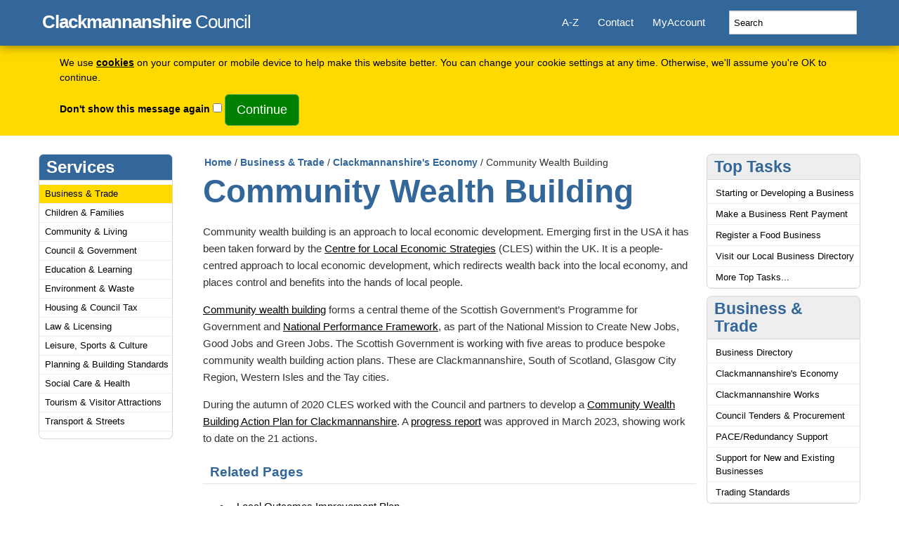

--- FILE ---
content_type: text/html; charset=UTF-8
request_url: https://www.clacks.gov.uk/business/communitywealth/
body_size: 21286
content:
<head>

<!-- Google tag (gtag.js) -->
<script async src="https://www.googletagmanager.com/gtag/js?id=G-ZZVWQ9GNYK"></script>
<script>
  window.dataLayer = window.dataLayer || [];
  function gtag(){dataLayer.push(arguments);}
  gtag('js', new Date());

  gtag('config', 'G-ZZVWQ9GNYK');
</script>

	<title>Community Wealth Building</title>


	<link rel='shortcut icon' href='/favicon.ico' type='image/x-icon'/>
	<link href="/apple-touch-icon.png" rel="apple-touch-icon" />
	<link href="/apple-touch-icon-76x76.png" rel="apple-touch-icon" sizes="76x76" />
	<link href="/apple-touch-icon-120x120.png" rel="apple-touch-icon" sizes="120x120" />
	<link href="/apple-touch-icon-152x152.png" rel="apple-touch-icon" sizes="152x152" />

	<meta charset="UTF-8">
	<meta name="facebook-domain-verification" content="dyv48zg4ngo7us3b8jy7i3qtgjgt8y" />
	<meta http-equiv="Content-type" content="text/html; charset=UTF-8">


	<meta name="theme-color" content="#369">
	<meta name="viewport" content="width=device-width, initial-scale=1">
	<meta name="author" content="Clackmannanshire Council" />
	<meta name="description" content="Information about this project" />
	<meta name="keywords" content="economy,business,wellbeing, " />

	<!-- Dublin Core Metadata -->
	<meta name="DC.language" content="en" />
	<meta name="DC.created" content="2023-09-19" />
	<meta name="DC.creator" content="Policy Officer Economic Development, Clackmannanshire Council" />
	<meta name="DC.publisher" content="Clackmannanshire Council" />
	<meta name="DC.title" content="Community Wealth Building" />
	<meta name="DC.description" content="Information about this project" />


<!--__________________________________________________________________________________________________________________________________________________-->
    <!-- Bootstrap core CSS -->
    <link href="/css/bootstrap/bootstrap.css" rel="stylesheet">
		<!-- Custom styles for this template -->



		<link href="/css/bootstrap/check.css" rel="stylesheet">
    	<link href="/css/bootstrap/jumbotron.css" rel="stylesheet">

     <!-- Original ClacksWeb styles for this template -->
    <link rel="stylesheet" type="text/css" media="screen" href="/css/screenbs.css">
	<link rel="stylesheet" type="text/css" media="screen" href="/css/standardbs.css">
<!--__________________________________________________________________________________________________________________________________________________-->





<link rel="home" title="Home" href="https://www.clacksweb.org.uk/" />
<!--UdmComment-->



		<style type="text/css">
		.at300bs {
			margin-right:3px;
			}
		.at300b {
			margin-right:1px;
			}
		</style>

<link rel="stylesheet" type="text/css" href="/css/cookie.css" media=screen />
<script type="text/javascript" src="/js/cookie.js"></script>

	<script>
	$(function() {
	  $('a[href*=#]:not([href=#])').click(function() {
	    if (location.pathname.replace(/^\//,'') == this.pathname.replace(/^\//,'') && location.hostname == this.hostname) {

	      var target = $(this.hash);
	      target = target.length ? target : $('[name=' + this.hash.slice(1) +']');
	      if (target.length) {
	        $('html,body').animate({
	          scrollTop: target.offset().top
	        }, 1000);
	        return false;
	      }
	    }
	  });
	});
	</script>


</head>
		<body onload="checkCookieDisclaimer()" >



   <div id="toggleText" style="display: none">
   <div class="container">
		<form method="post" name="frmCookie" onsubmit="return setCookieDisclaimer('username','username',365);">
    	<div class="wrap">
				<p>We use <strong><a href="/site/privacy/#cookie">cookies</a></strong> on your computer or mobile device to help make this website better. You can change your cookie settings at any time. Otherwise, we'll assume you're OK to continue.</p>
				<p><label for="disclaimer">Don't show this message again</label>
				<input type="checkbox" id="disclaimer" name="disclaimer" value="y" />
				<input type="submit" class="btn btn-lg btn-success" value="Continue"/></p>
    	</div>
		</form>
	</div>
	</div>

<div class="off-left">
<a href="#content" title="Skip to main content." id="top">Skip to main content</a> | <a href="#sectionnav">Skip to section menu</a> | 	<a href="/site/accesskeys/" title="Access keys.">Access keys</a>.
 	<h1>Clackmannanshire Council Online</h1>
  </div>


<!--____________________________________________________Header Start______________________________________________________________________________________________-->
  <div class="navbar navbar-inverse navbar-fixed-top" role="navigation">
  <div class="container" style="padding:0 5px 0 5px;">
    <div class="navbar-header">
      <button class="navbar-toggle" type="button" data-toggle="collapse" data-target=".bs-navbar-collapse">
        <span class="sr-only">Toggle navigation</span>
        <span class="icon-bar"></span>
        <span class="icon-bar"></span>
        <span class="icon-bar"></span>
      </button>
      <a class="navbar-brand" href="/"><strong>Clackmannanshire</strong> Council

      	

      </a>

    </div>
    <nav class="collapse navbar-collapse bs-navbar-collapse navbar-right" role="navigation">
      <ul class="nav navbar-nav">
        <li>
          <a href="/site/atoz/">A-Z</a>
        </li>
        <li>
          <a href="/site/contact/">Contact</a>
        </li>
         <li>
		  <a href="/myaccount/">MyAccount</a>
        </li>
      </ul>
		<form class="navbar-form navbar-right" role="form" action="/searchresults.php">
            <div class="form-group">
    			<input type="hidden" name="cx" value="003785486861710258727:zojhh_daw0a" />
    			<input type="hidden" name="cof" value="FORID:10" />
    			<input type="hidden" name="ie" value="UTF-8" />
     			<input type="hidden" name="bootstrap" value="true" />
    			<label id="qsearch" for="q">Search</label>
    			<input onfocus="this.select();" class="form-control" type="text" id="q" name="q" placeholder="Search" onclick="this.value='';"/>
            </div>
        </form>
    </nav>
  </div>
</div>



<!--____________________________________________________Header End______________________________________________________________________________________________-->


<!--____________________________________________________Homepage Code______________________________________________________________________________________________-->



<!--____________________________________________________Homepage Code End______________________________________________________________________________________________-->




<div class="container">
	<div class="row" style="margin-top:25px;">
        <div class="hidden-xs hidden-sm col-md-13">


			<div id="sitenav">
		<!--__________________________________________________________________________________________________________________________________________________-->

<h2 id="sections">Services</h2>
	<ul id="sectionmenu">
<!--__________________________________________________________________________________________________________________________________________________-->

<li><a class="current color-xs" href="/business/" title="Information for and about business in Clackmannanshire">Business &amp; Trade</a></li><li><a href="/children/" title="Information for children and their families">Children &amp; Families</a></li><li><a href="/community/" title="Information for and about residents, community groups and voluntary groups in Clackmannanshire">Community &amp; Living</a></li><li><a href="/council/" title="Information about Clackmannanshire Council and local democracy">Council &amp; Government</a></li><li><a href="/learning/" title="Information about learning for all in Clackmannanshire">Education &amp; Learning</a></li><li><a href="/environment/" title="Information covering the environment, natural resources and related issues">Environment &amp; Waste</a></li><li><a href="/housing/" title="Information for tenants and residents">Housing &amp; Council Tax</a></li><li><a href="/regulation/" title="Information about legal, licensing and regulatory matters">Law &amp; Licensing</a></li><li><a href="/culture/" title="Content relating to leisure and cultural activities in Clackmannanshire">Leisure, Sports &amp; Culture</a></li><li><a href="/property/" title="Information about Planning and Property matters in Clackmannanshire">Planning &amp; Building Standards</a></li><li><a href="/social/" title="Information about social and health services in Clackmannanshire">Social Care &amp; Health</a></li><li><a href="/visiting/" title="A visitor's guide to Clackmannanshire">Tourism &amp; Visitor Attractions</a></li><li><a href="/transport/" title="Information about roads and transportation in Clackmannanshire">Transport &amp; Streets</a></li></ul>

</div>
		<!--sitenav-->


</div>
<!--col-md-13 -->

<div class="col-md-14 contentpadding"><a name="content"></a><div id="breadcrumb"><a title="Home" href="/" accesskey="1">Home</a> / <a title="Business &amp; Trade" href="/business/" accesskey="2">Business &amp; Trade</a> / <a title="Clackmannanshire&#039;s Economy" href="/business/localeconomy/" accesskey="3">Clackmannanshire&#039;s Economy</a> / Community Wealth Building</div><!--UdmComment-->
<h2>Community Wealth Building</h2><h3 style="display:none;visibility:hidden;height:0px;">Community Wealth Building</h3><p><!-- StartFragment --></p>

<p>Community wealth building is an approach to local economic development. Emerging first in the USA it has been taken forward by the <a href="http://cles.org.uk/">Centre for Local Economic Strategies</a> (CLES) within the UK.&nbsp;It is a people-centred approach to local economic development, which redirects wealth back into the local economy, and places control and benefits into the hands of local people.</p>

<p><a href="https://www.gov.scot/policies/cities-regions/community-wealth-building/">Community wealth building</a> forms a central theme of the Scottish Government&rsquo;s Programme for Government and <a href="http://nationalperformance.gov.scot/">National Performance Framework</a>, as part of the National Mission to Create New Jobs, Good Jobs and Green Jobs. The Scottish Government is working with five areas to produce bespoke community wealth building action plans. These are Clackmannanshire, South of Scotland, Glasgow City Region, Western Isles and the Tay cities.</p>

<p>During the autumn of 2020 CLES worked&nbsp;with the Council and partners to develop a <a href="/site/documents/economicdevelopment/communitywealthbuildinginclackmannanshire/">Community Wealth Building Action Plan for Clackmannanshire</a>.&nbsp;A <a href="/site/documents/economicdevelopment/communitywealthbuildinginclackmannanshire/">progress report</a> was approved in March 2023, showing work to date on the 21 actions.</p>
<div class="pagetools" id="intlinks">
		<h3 class="color-xs">Related Pages</h3>
		<ul>
<li class="atozc"><a href="/community/loip/">Local Outcomes Improvement Plan</a></li><li class="atozc"><a href="/business/wbeconomy/">Wellbeing Economy Project</a></li>		</ul>
</div>
<div class="pagetools" id="publications">
	<h3 class="color-xs">Related Publications &amp; Documents</h3>
		<ul>
<li class="atozd"><a href="/site/documents/economicdevelopment/communitywealthbuildinginclackmannanshire/">Community Wealth Building in Clackmannanshire</a></li><li class="atozd"><a href="/site/documents/performance/corporateplan201822/">Corporate Plan 2018-22</a></li>		</ul>
</div>



<div class="pagetools">
	<h3 class="color-xs">For Further Information Contact</h3>

	<p class="contactdetails">
<span class="fn org">Economic Development</span><br /> Kilncraigs, Greenside Street, Alloa, FK10 1EB<br /><span class="tel">Tel: 01259 450000</span><br />Email: <a class="email" href="mailto:customerservice@clacks.gov.uk">customerservice@clacks.gov.uk</a></p><p  class="hidden-xs hidden-sm">Or use the <a href="/site/contact/12043/">on-line contact form</a></p></div></div>
	  <!--col-md-14 --><div class="col-md-13"><div id="sectionnav" class="color-xs"><h2 id="toptaskhead" class="color-xs"><a href="/site/toptasks/">Top Tasks</a></h2><ul id="sectionmenulower" class="color-xs" class="color-xs">
					<li><a class="color-xs" href="/business/support/">Starting or Developing a Business</a></li>
					<li><a class="color-xs" href="https://www.clacks.gov.uk/council/payit/">Make a Business Rent Payment</a></li>
					<li><a class="color-xs" href="/regulation/licensing/business/registerafoodbusinessfoodpremises/">Register a Food Business</a></li>
					<li><a class="color-xs" href="/business/directory/">Visit our Local Business Directory</a></li>
					<li><a class="color-xs" href="/site/toptasks/">More Top Tasks...</a></li>
			</ul><h2 id="subhead" class="color-xs">Business &amp; Trade
</h2><ul class="color-xs"><li><a class="color-xs" href="/business/directory/" title="Business Directory">Business Directory</a></li><li><a class="color-xs" href="/business/localeconomy/" title="Clackmannanshire&#039;s Economy">Clackmannanshire&#039;s Economy</a></li><li><a class="color-xs" href="/community/clacksworks/" title="Clackmannanshire Works">Clackmannanshire Works</a></li><li><a class="color-xs" href="/business/tenders/" title="Council Tenders &amp; Procurement">Council Tenders &amp; Procurement</a></li><li><a class="color-xs" href="/business/pace/" title="PACE/Redundancy Support">PACE/Redundancy Support</a></li><li><a class="color-xs" href="/business/support/" title="Support for New and Existing Businesses">Support for New and Existing Businesses</a></li><li><a class="color-xs" href="/business/tradingstandards/" title="Trading Standards">Trading Standards</a></li></ul>
<!--__________________________________________________________________________________________________________________________________________________-->

<h2 id="sectionhead" class="color-xs rightsection">Categories</h2>
	<ul class="color-xs noline">
<!--__________________________________________________________________________________________________________________________________________________-->

	<li><a class="color-xs rightsection" href="/business/" title="Information for and about business in Clackmannanshire">Business &amp; Trade</a></li><li><a class="color-xs rightsection" href="/children/" title="Information for children and their families">Children &amp; Families</a></li><li><a class="color-xs rightsection" href="/community/" title="Information for and about residents, community groups and voluntary groups in Clackmannanshire">Community &amp; Living</a></li><li><a class="color-xs rightsection" href="/council/" title="Information about Clackmannanshire Council and local democracy">Council &amp; Government</a></li><li><a class="color-xs rightsection" href="/learning/" title="Information about learning for all in Clackmannanshire">Education &amp; Learning</a></li><li><a class="color-xs rightsection" href="/environment/" title="Information covering the environment, natural resources and related issues">Environment &amp; Waste</a></li><li><a class="color-xs rightsection" href="/housing/" title="Information for tenants and residents">Housing &amp; Council Tax</a></li><li><a class="color-xs rightsection" href="/regulation/" title="Information about legal, licensing and regulatory matters">Law &amp; Licensing</a></li><li><a class="color-xs rightsection" href="/culture/" title="Content relating to leisure and cultural activities in Clackmannanshire">Leisure, Sports &amp; Culture</a></li><li><a class="color-xs rightsection" href="/property/" title="Information about Planning and Property matters in Clackmannanshire">Planning &amp; Building Standards</a></li><li><a class="color-xs rightsection" href="/social/" title="Information about social and health services in Clackmannanshire">Social Care &amp; Health</a></li><li><a class="color-xs rightsection" href="/visiting/" title="A visitor's guide to Clackmannanshire">Tourism &amp; Visitor Attractions</a></li><li><a class="color-xs rightsection" href="/transport/" title="Information about roads and transportation in Clackmannanshire">Transport &amp; Streets</a></li></ul>

</div></div>
	<!--col-md-13 -->
	</div>
	<!-- row -->

	</div>


		<div class="fullfooter" style="margin-top:35px; background-color:#ffda00;padding-top:0px;padding-bottom:0px;">
	      <div class="container" style="padding:0px;">
	      <footer class="footerupper">
	      		<div class="row marketing" style="margin:0px;">
	      			<div class="col-sm-3">
						<p style="color:#fff;"><strong>A to Z of services</strong></p>
			     	</div>
			     	<div class="col-sm-9">
			     		<p>
					<a href="/site/atoz/?a=a&amp;e=c">A</a>
					<a href="/site/atoz/?a=b&amp;e=c">B</a>
        				<a href="/site/atoz/?a=c&amp;e=c">C</a>
        				<a href="/site/atoz/?a=d&amp;e=c">D</a>
        				<a href="/site/atoz/?a=e&amp;e=c">E</a>
   	    				<a href="/site/atoz/?a=f&amp;e=c">F</a>
        				<a href="/site/atoz/?a=g&amp;e=c">G</a>
        				<a href="/site/atoz/?a=h&amp;e=c">H</a>
        				<a href="/site/atoz/?a=i&amp;e=c">I</a>
   	    				<a href="/site/atoz/?a=j&amp;e=c">J</a>
        				<a href="/site/atoz/?a=k&amp;e=c">K</a>
        				<a href="/site/atoz/?a=l&amp;e=c">L</a>
        				<a href="/site/atoz/?a=m&amp;e=c">M</a>
        				<a href="/site/atoz/?a=n&amp;e=c">N</a>
        				<a href="/site/atoz/?a=o&amp;e=c">O</a>
        				<a href="/site/atoz/?a=p&amp;e=c">P</a>
	    				Q&nbsp;
        				<a href="/site/atoz/?a=r&amp;e=c">R</a>
        				<a href="/site/atoz/?a=s&amp;e=c">S</a>
        				<a href="/site/atoz/?a=t&amp;e=c">T</a>
        				<a href="/site/atoz/?a=u&amp;e=c">U</a>
        				<a href="/site/atoz/?a=v&amp;e=c">V</a>
        				<a href="/site/atoz/?a=w&amp;e=c">W</a>
	    				X&nbsp;
        				<a href="/site/atoz/?a=y&amp;e=c">Y</a>
	    				Z</p>
			     	</div>
				</div>
	      </footer>
	     </div>
    </div>



	<!-- container -->
	<div class="fullfooter">



      <div class="container" style="padding:0px;">
      <footer class="footerlower">
      		<div class="row marketing">
      			<div class="col-sm-6">
					<p><strong>&copy;&nbsp;Copyright 2026 Clackmannanshire Council</strong>
						<br />Kilncraigs, Alloa, Clackmannanshire, FK10 1EB<br /><br />Tel: 01259 450000<br />Email: <a href="mailto:customerservice@clacks.gov.uk">customerservice@clacks.gov.uk</a>
					</p>
					<p>
						<!--a href="/"><img src="/images/backgrounds/bootstraplogo.png" alt="Clackmannanshire Council" height="40" width="240" /></a-->
						<a class="footer-brand" href="/"><strong>Clackmannanshire</strong> Council</a>
					</p>
					<p>
						<a href="https://www.facebook.com/officialclackmannanshirecouncil"><img style="margin-right:10px;" src="/images/standard/facebook.png" alt="Facebook Icon" width="40" height="40" /></a>
						<a href="https://twitter.com/ClacksCouncil"><img style="margin-right:10px;" src="/images/standard/twitter.png" alt="Twitter Icon" width="40" height="40" /></a>
						<a href="https://www.flickr.com/photos/clackmannanshirecouncil/"><img style="margin-right:10px;" src="/images/standard/flickr.png" alt="Flickr Icon" width="40" height="40" /></a>
						<a href="https://www.instagram.com/clackmannanshirecouncil/"><img style="margin-right:10px;" src="/images/standard/instagram.png" alt="Instagram Icon" width="40" height="40" /></a>
						<a href="https://www.linkedin.com/company/clackmannanshire-council/"><img src="/images/standard/linkedin.png" alt="LinkedIn Icon" width="40" height="40" /></a>


					</p>
		     	</div>
        		<div class="col-sm-6 alignright">
        		<ul>
					<li><a href="/site/atoz/">A - Z</a></li>
      				<li><a href="/council/commentsandcomplaints/">Comments &amp; complaints</a></li>
      				<li><a href="/site/contact/">Contact Us</a></li>
					<li><a href="/site/privacy/" accesskey="8">Cookies &amp; Privacy</a></li>
					<li><a href="/regulation/dataprotectionpolicy/">Data Protection</a></li>
					<li><a href="/site/disclaimer/">Disclaimer</a></li>
					<li><a href="/site/documents/">Documents &amp; Publications</a></li>
					<li><a href="/council/eqopps/">Equality &amp; Diversity</a></li>
					<li><a href="/searchresults.php?bootstrap=true" accesskey="4">Search</a></li>
					<li><a href="/site/webaccessibility/" accesskey="0">Web Accessibility</a></li>
				</ul>
				<p><a href="#top">Back to top ^</a></p>
		     	</div>
			</div>
      </footer>
     </div>
     <!-- container -->
    </div>
     <!-- jumbotron -->







<!--__________________________________________________________________________________________________________________________________________________-->

	<!--script src="//ajax.googleapis.com/ajax/libs/jquery/1.10.2/jquery.min.js"></script-->
	<script src="https://cdnjs.cloudflare.com/ajax/libs/jquery/3.6.0/jquery.min.js"></script>

    <script src="/js/bootstrap/bootstrap.min.js"></script>
<!--__________________________________________________________________________________________________________________________________________________-->





</body>
</html>




--- FILE ---
content_type: text/css
request_url: https://www.clacks.gov.uk/css/bootstrap/check.css
body_size: 3026
content:
.label__checkbox {
  display: none;
} 
.label__check {
  display: inline-block;
  border-radius: 50%; 
  border: 5px solid rgba(255, 0, 0, 0.1);
  background: transparent;
  vertical-align: middle;
  margin-right: 20px;
  width: 2em;
  height: 2em;
  cursor: pointer;
  display: -webkit-box;
  display: -ms-flexbox;
  display: flex;
  -webkit-box-align: center;
      -ms-flex-align: center;
          align-items: center;
  -webkit-box-pack: center;
      -ms-flex-pack: center;
          justify-content: center;
  -webkit-transition: border .3s ease;
  transition: border .3s ease;
}
.label__check i.icon {
  opacity: 0.2;
  font-size: 36px;
  color: transparent;
  -webkit-transition: opacity .3s .1s ease;
  transition: opacity .3s .1s ease;
  -webkit-text-stroke: 3px rgba(255, 0, 0, 0.5);
}
.label__check:hover {
  border: 5px solid rgba(255, 0, 0, 0.2);
}
.label__checkbox:checked + .label__text .label__check {
  -webkit-animation: check 0.5s cubic-bezier(0.895, 0.03, 0.685, 0.22) 1 forwards;
          animation: check 0.5s cubic-bezier(0.895, 0.03, 0.685, 0.22) 1 forwards;
}
.label__checkbox:checked + .label__text .label__check .icon {
  opacity: 1;
  -webkit-transform: scale(0);
          transform: scale(0);
  color: white;
  -webkit-text-stroke: 0;
  -webkit-animation: icon 0.3s cubic-bezier(1, 0.008, 0.565, 1.65) 0.1s 1 forwards;
          animation: icon 0.3s cubic-bezier(1, 0.008, 0.565, 1.65) 0.1s 1 forwards;
}
.center {
  position: absolute;
  top: 50%;
  left: 50%;
  -webkit-transform: translate(-50%, -50%);
          transform: translate(-50%, -50%);
}
@-webkit-keyframes icon {
  from {
    opacity: 0;
    -webkit-transform: scale(0.3);
            transform: scale(0.3);
  }
  to {
    opacity: 1;
    -webkit-transform: scale(1);
            transform: scale(1);
  }
}
@keyframes icon {
  from {
    opacity: 0;
    -webkit-transform: scale(0.3);
            transform: scale(0.3);
  }
  to {
    opacity: 1;
    -webkit-transform: scale(1);
            transform: scale(1);
  }
}
@-webkit-keyframes check {
  0% {
    width: 1.5em;
    height: 1.5em;
    border-width: 5px;
  }
  10% {
    width: 1.5em;
    height: 1.5em;
    opacity: 0.1;
    background: rgba(0, 0, 0, 0.2);
    border-width: 15px;
  }
  12% {
    width: 1.5em;
    height: 1.5em;
    opacity: 0.4;
    background: rgba(0, 0, 0, 0.1);
    border-width: 0;
  }
  50% {
    width: 2em;
    height: 2em;
    background: #47a447;
    border: 0;
    opacity: 0.6;
  }
  100% {
    width: 2em;
    height: 2em;
    background: #47a447;
    border: 0;
    opacity: 1;
  }
}
@keyframes check {
  0% {
    width: 1.5em;
    height: 1.5em;
    border-width: 5px;
  }
  10% {
    width: 1.5em;
    height: 1.5em;
    opacity: 0.1;
    background: rgba(0, 0, 0, 0.2);
    border-width: 15px;
  }
  12% {
    width: 1.5em;
    height: 1.5em;
    opacity: 0.4;
    background: rgba(0, 0, 0, 0.1);
    border-width: 0;
  }
  50% {
    width: 2em;
    height: 2em;
    background: #47a447;
    border: 0;
    opacity: 0.6;
  }
  100% {
    width: 2em;
    height: 2em;
    background: #47a447;
    border: 0;
    opacity: 1;
  }
}


--- FILE ---
content_type: text/css
request_url: https://www.clacks.gov.uk/css/bootstrap/jumbotron.css
body_size: 865
content:
/*/* Space out content a bit */
body {
  padding-top: 65px;
}

/* Everything but the jumbotron gets side spacing for mobile first views */

.marketing
{
  padding-right: 15px;
  padding-left: 15px;
}

.container-narrow > hr {
  margin: 30px 0;
}

/* Main marketing message and sign up button */
.jumbotron {
  text-align: center;
  /*border-bottom: 1px solid #e5e5e5;*/
}
.jumbotron .btn {
  padding: 14px 24px;
  font-size: 21px;
}

/* Supporting marketing content */
.marketing {
  margin: 20px 0;
}
.marketing p + h4 {
  margin-top: 28px;
}
.marketing h4{
  font-weight:normal !important;
  font-size:24px;
}

/* Responsive: Portrait tablets and up */
@media screen and (min-width: 768px) {
  /* Remove the padding we set earlier */
  .marketing,{
    padding-right: 0;
    padding-left: 0;
  }
  /* Remove the bottom border on the jumbotron for visual effect */
  .jumbotron {
    border-bottom: 0;
  }
}


--- FILE ---
content_type: text/css
request_url: https://www.clacks.gov.uk/css/standardbs.css
body_size: 26934
content:
body {
	background-color: #fff;
	font-family:"Helvetica Neue", verdana,Arial,Helvetica,sans-serif;
	font-size:95%;	
	margin:0px;
	}
.pageWidth 
	{
	margin-left: auto; 
	margin-right: auto; 
	background: #fff;
	border-left: 1px dotted #eee;
	border-right: 1px dotted #eee;
	}
.rsslist h4 {
	background-color:#fff; 
	color: #000;
}
#header {
	height:65px;
	width:100%;
	background: url(../images/backgrounds/header.gif) #369 no-repeat left top;
}
#headerImage {
	height:70px;
	width:100%;
	background: url(../images/backgrounds/background.jpg) #fff no-repeat right top;
}
#headerText {
	height:36px;
	color: #000;
	background: url(../images/standard/gradient.gif) #f7f7f7 repeat left top;
	-webkit-text-size-adjust: none;
}
#headerText p 
{
	font-size: 20px;
    	padding-left: 12px; 
     	padding-top: 5px;   	
    	margin: 0px; 	
    	padding-right: 0px;
    	font-weight:normal;
    	-webkit-text-size-adjust: none;
}
#headerText a {
	color: #000;	
	text-decoration:none;
	margin-right: 5px;
    	-webkit-text-size-adjust: none;	
}
#headerText a:hover, #headerText a:focus, #headerText a:active {
	color: #000;
	background-color: #ffda00;
	padding-top:5px;
	padding-bottom:6px;
	text-decoration: none;
}
#headerText a:visited{
	background-colour: #ffda00;
	color: #000;
}
#headerGradient {
	margin-bottom: 7px; 
	width:100%;
	height:32px;	
	background: url(../images/standard/toptasks.gif) #fff repeat-y left top;
}
#headerGradient p {
	font-size: 18px;
    	padding-left: 12px; 
     	padding-top: 5px;   	
    	margin: 0px; 	
    	padding-right: 0px;
    	-webkit-text-size-adjust: none;	
}
#headerGradientHome {
	margin-bottom: 7px; 
	width:100%;
	background-color: #fff;
}
#headerGradient a {
	text-decoration: none;
	color:#000;
    	-webkit-text-size-adjust: none;		
}
#headerGradient a:hover {
	text-decoration: underline;
}
#headerGradient a:visited {
	color:#000;
}
#contentHome {
	margin:0px;
	padding:0;
	width:698px; 
} 
#content {
	margin:0px 0px 0px 198px;
	padding:0;
	width:627px; 
} 
#content p {
	line-height: 1.6em;
	margin-right:10px
}
#content ul{
	list-style:square;
}
h2#rightnav{
	background-color: #369;
	color:#fff;
	font-size: 28px;
	margin:0px;
	padding: 1px 5px 3px 10px;
	-moz-border-radius: 7px 7px 0px 0px;
	-webkit-border-radius: 7px 7px 0px 0px;
	border-radius: 7px 7px 0px 0px;
	-webkit-text-size-adjust: none;
}
h2#agendacam {
	margin-left: 0px;
	margin-right: 0px;	
	background-color:#ffda00;
	padding:5px 5px 5px 7px; 
	margin-bottom: 10px;
	margin-top: 0px;
	-moz-border-radius: 7px 7px 7px 7px;
	-webkit-border-radius: 7px 7px 7px 7px;
	border-radius: 7px 7px 7px 7px;	
	font-size: 1.25em;	
}
h2#sections {
	border: 1px solid #D8D8D8;
	color: #fff;
	background-color: #369;
	font-size: 1.6em;
	border-radius: 7px 7px 0px 0px;
}
h2#sections a {
	color:#369;
	text-decoration:none;	
}
h2#sections a:hover {
	color:#369;
	text-decoration:underline;	
}

h2#sectionhead {
	border-bottom: 1px solid #369;
	color: #369;
}
h2#sectionhead a {
	color:#369;
	text-decoration:none;	
}
h2#sectionhead a:hover {
	color:#369;
	text-decoration:underline;	
}
h2#sectionhead {
	border: 1px solid #D8D8D8;
	color: #369;
	background-color: #eee;
	font-size: 1.8em;
	border-radius: 7px 7px 0px 0px;
	margin-left:10px;
}

h2#sectionhead1 {
	border-bottom: 1px solid #369;
	color: #369;
}
h2#sectionhead1 a {
	color:#369;
	text-decoration:none;	
}
h2#sectionhead1 a:hover {
	color:#369;
	text-decoration:underline;	
}
h2#sectionhead1 {
	border: 1px solid #D8D8D8;
	color: #369;
	background-color: #eee;
	font-size: 1.8em;
	border-radius: 7px 7px 0px 0px;
	margin-left:10px;
}

h2#toptaskhead {
	border-bottom: 1px solid #369;
	color: #369;
}
h2#toptaskhead a {
	color:#369;
	text-decoration:none;	
}
h2#toptaskhead a:hover {
	color:#369;
	text-decoration:underline;	
}
h2#toptaskhead {
	border: 1px solid #D8D8D8;
	color: #369;
	background-color: #eee;
	font-size: 1.8em;
	border-radius: 7px 7px 0px 0px;
	margin-left:10px;
}

h2#subhead {
	border-bottom: 1px solid #369;
	color: #369;
}
h2#subhead a {
	color:#369;
	text-decoration:none;	
}
h2#subhead a:hover {
	color:#369;
	text-decoration:underline;	
}
h2#subhead {
	border: 1px solid #D8D8D8;
	color: #369;
	background-color: #eee;
	font-size: 1.8em;
	border-radius: 7px 7px 0px 0px;
	margin-left:10px;
}



h2#shareithead {
	border-bottom: 1px solid #369;
	color: #369;
}
h2#shareithead a {
	color:#369;
	text-decoration:none;	
}
h2#shareithead a:hover {
	color:#369;
	text-decoration:underline;	
}
h2#shareithead {
	border: 1px solid #D8D8D8;
	color: #369;
	background-color: #eee;
	font-size: 1.8em;
	border-radius: 7px 7px 0px 0px;
	margin-left:10px;
}



h2#internalsections {
	background-color:#369;
	-moz-border-radius: 7px 7px 0px 0px;
	-webkit-border-radius: 7px 7px 0px 0px;
	border-radius: 7px 7px 0px 0px;
	color:#fff;
}
h2#services {
	background-color:#dbdbdb;
	-moz-border-radius: 7px 7px 0px 0px;
	-webkit-border-radius: 7px 7px 0px 0px;
	border-radius: 7px 7px 0px 0px;
	margin-top: 5px;
}
h2#bookmark {
	border: 1px solid #D8D8D8;
	color: #369;
	background-color: #eee;
	font-size: 1.8em;
	border-radius: 7px 7px 0px 0px;
	margin-left:5px;	
}


#content h5,#content a:link,p.tscsNewsTitle {
	color:#000
}
#content a:visited {
	color:#006
}
#content a:hover {
	color:#006
}
#content a:focus,#content a:active {
	color:#000;
}


li.atozc {
	padding-top: 5px;
}
li.atozc a, li.atozd a, li.atozf a , li.atozb a{
	text-decoration:none;
}
li.atozc a:hover, li.atozd a:hover, li.atozf a:hover, li.atozb a:hover {
	text-decoration:underline;
}
li.atozb {
	padding-top: 5px;
}
li.atozd {
	padding-top: 5px;
}
li.atozf {
	padding-top: 5px;
}


.pagetools h4 {
	color: #369;
	font-size:19px;
	margin-bottom:0;
	padding-left:10px;
	padding-bottom: 6px;
	padding-top: 4px;
	border-bottom: 1px solid #e2e2e2;
	-webkit-text-size-adjust: none;
}
.pagetools h3 {
	color: #369;
	font-size:19px;
	margin-bottom:0;
	padding-left:10px;
	padding-bottom: 6px;
	padding-top: 10px;
	border-bottom: 1px solid #e2e2e2;
	-webkit-text-size-adjust: none;
}


p.searchfacts {
	color: #fff;
	background-color:#369;
}
.searchnote {
	background-image:url(../images/standard/bullet_search.gif)
}
.required {
	color:#f00
}

#footer
{
	color:#fff;
	clear:both;
	margin-top: 30px;
	background-color: #369; 
    	position:relative;
    	height:290px;	
}
#footer p 
{
    	color: #fff;
	font-size: 12px;
    	padding-left: 50px;
    	padding-right: 30px;     	
     	padding-top: 70px;
     	padding-bottom: 5px;      	
    	margin: 0px;
    	line-height:20px;
}
#footer a
{
    	color: #fff;
    	text-decoration: none;
}
#footer a:hover
{
    	color: #fff;
    	text-decoration: underline;
}
#footer a:visited
{
    	color: #fff;
}

#footer ul
{
    	list-style-type: none;
	margin-left:10px;
	margin-top:70px;
	margin-right:30px;
    	line-height:20px;	

}
.footerleft { 
	position: absolute; 
	left: 0; 
	top: 0; 
	width: 50%; 
	}
.footerright { 
	position: absolute; 
	right: 0; 
	top: 0; 
	width: 50%;
	text-align:right;
	}








div.fpfeature,div#headline {
	border-bottom:3px solid #fff
}
input[type=text]:hover,input[type=password]:hover,textarea:hover,select:hover,input[type=text]:focus,input[type=password]:focus,textarea:focus,select:focus {
	background-color:#fff;
	color:#000
}
.error,ul.errorlist {
	color:red;
	font-size:16px;
}
#pcresults {
	border:1px solid #333
}
.rsslist {
	border:1px solid #333;
	margin-right:20px
}
ul.squarelist,ul.presslist,ul.eventlist,ul.tenderlist,ul.meetinglist {
	list-style:url(../images/standard/bullet_arrow.gif)
}
table.outlined {
	border: 1px solid #ddd;
    	max-width: 100%;
    	background-color: transparent;
	border-collapse:collapse;
	margin:1em
}
table.outlined th {
   	padding: 8px !important;
	background-color:#f9f9f9;
	border: 1px solid #ddd;	
 	text-align: center;	
}
table.outlined td {
    padding: 8px !important;
    line-height: 1.6;
    vertical-align: top;
    border: 1px solid #ddd;    
}



td.figures {
	text-align:right
}
table caption {
	font-weight:bold;
	margin-left:1em;
	margin-top: 1.2em;
	text-align:left
}





div#fpbuttons img {
	border:1px solid #000
}
table#atoztbl td {
	background-color:#369;
	color:#fff
}
table#atoztbl td.nolink {
	background-color:#999;
	color:#ccc
}
table#atoztbl td.current {
	background-color:#ffda00;
	color:#000;
}
table#atoztbl td a {
	color:#fff !important
}
table#atoztbl td a:hover {
	color:#fff
}
table#atoztbl td a:focus {
	color: #000 !important;
}
ul.atozlist li {
	background-color: #996;
}
ul.atozlist li.nolink {
	background-color:#999;
	color:#ccc
}
ul.atozlist li a {
	color: #fff  !important;
}
ul.atozlist li a:hover, ul.atozlist li a:focus, ul.atozlist li a:active {
	background-color: #fff; 
	color: #000 !important;
}
div.figure {
	background-color:#fff;
	border:1px solid silver
}
table#vaclist {
	background-color:#eee;
	border:1px solid #666
}
table#vaclist th {
	background-color:#dbdbdb;
	border:1px solid #666
}
div.lppolicy {
	background-color:#EEE;
	border:1px solid #666
}
a.button {
	border-color:white black black white
}
a.button:link,a.button:visited {
	background-color:#ccc;
	color:#000
}
a.button:hover {
	background-color:#ccc;
	color:#333;	
	border-color:black white white black
}
a.button:active {
	background-color:#369;
	color:#ccc
}
form.csslayout label em {
	color: #c00;
}
.rnSpacer {
	background-color: #fff; 
}
#postcodeDivRight {
	font-weight: normal; 
	color:#fff; 
}
.postcodeDiv {
	font-weight: normal; 
	color:#fff; 
	font-weight:bold;
}
h3#mainHeadingText {
	color:#369;
	font-size:2em;
	margin-bottom: -5px;
	padding-top: 6px;
	padding-bottom: 0px;	
	font-weight:bold;
} 
ul.servicemenu{
	background-color: #fff;	
}

h3#sectiontitle {
	font-size:2.5em;
	margin:4px 0px 0px 0px;
	padding-bottom:2px;
	color: #369;
	font-weight:bold;
	-webkit-text-size-adjust: none;	
}
h3 {
	font-size:2.4em;
	margin-top:4px;
	padding-bottom:2px;
	color: #369;
	font-weight:bold;
	-webkit-text-size-adjust: none;	
}
h3 a {
	font-size:26px;
	margin:4px 0px 0px 0px;
	padding-bottom:2px;
	color: #fff;
	font-weight:bold;
	-webkit-text-size-adjust: none;
}
#sectionnav, #sectionnav1  {
	background-color:#fff;
	border-bottom:0px solid #fff;
	border-left:0px solid #fff;
	margin-right: 0px;
	margin-left: 5px;
	padding-bottom:0px;
	padding-left:0;
	padding-right:0;
	line-height: 1.5;
	font-size: 13px;
}
#sectionnav ul, #sectionnav1 ul {
	list-style: none;
	margin: 0px;
	margin-bottom: 10px;
	padding: 4px 0px 0px 0px;
	border: 1px solid #d8d8d8;
	border-top: 0px;
	border-radius: 0px 0px 7px 7px;
	margin-left:10px;
	
}
#sectionnav li a, #sectionnav1 li a {
	list-style:none;
	background-position:6px 4px;
	background-repeat:no-repeat;
	display:block;
	padding-left:12px;
	padding-top: 5px;
	padding-bottom: 5px;	
	padding-right: 4px;		
	text-decoration:none;
	margin-right: 0px;
	color:#000;
	text-decoration:none;
	border-bottom:1px solid #eee;
}
#sectionnav li a:link,
#sectionnav li a:visited,
#sectionnav li a:focus,
#sectionnav li a:active,
#sectionnav li a.current  {
	color:#000;
}
#sectionnav1 li a:link,
#sectionnav1 li a:visited,
#sectionnav1 li a:focus,
#sectionnav1 li a:active,
#sectionnav1 li a.current  {
	color:#000;
}
#sectionnav li a:hover, #sectionnav li a.current, #sectionnav1 li a:hover, #sectionnav1 li a.current {
	color:#000;
	background-color: #ffda00;
}
#sectionnavHome ul.fpnav {
	background-color: #eee;
	padding: 0px;	
	margin-bottom:0px;
}
#sectionnavHome ul.fpnav li{
	background-image: none;
	margin: 0;
	border-bottom:1px solid #369;
}
#sectionnavHome ul.fpnav li a{
	background-image: none;
	padding: 5px;
	margin: 0;
}

#sectionnavHome  {
	background-color:#fff;
	border-bottom:0px solid #fff;
	border-left:0px solid #fff;
	margin-right: 0px;
	margin-left: 5px;
	float:right;
	clear:right;
	padding-bottom:0px;
	padding-left:0;
	padding-right:0;
	width:280px;
	line-height: 1.5;
	font-size: 12px;
}
#sectionnavHome ul {
	list-style:none;
	margin:0px;
	margin-bottom: 10px;
	padding:4px 0px 15px 0px;
}
#sectionnavHome li a {
	background-position:6px 4px;
	background-repeat:no-repeat;
	display:block;
	padding-left:22px;
	text-decoration:none;
	margin-right: 4px;
	color:#000;
	text-decoration:none;
}

#sectionnavHome li a:link,
#sectionnavHome li a:visited,
#sectionnavHome li a:focus,
#sectionnavHome li a:active,
#sectionnavHome li a.current  {
	color:#000;
}

#sectionnavHome h2 a, #sectionnavHome li a:hover {
	color:#000;
	text-decoration:underline;
}

#sectionnavHome ul.fpnav {
	background-color: #eee;
	padding: 0px;	
	margin-bottom:0px;

}
#sectionnavHome ul.fpnav li{
	background-image: none;
	margin: 0;
	border-bottom:1px solid #369;
}
#sectionnavHome ul.fpnav li a{
	background-image: none;
	padding: 5px;
	margin: 0;
}
#sectionnavHome ul.fpnav li a:hover{
	padding: 5px;
	text-decoration:none;
	background-color: #ffda00;
}
#sectionnavHome ul.fpnavdark {
	background-color: #ccc;
	padding: 0px;	
	margin-bottom:0px;
	list-style:none;
}
#sectionnavHome ul.fpnavdark li{
	margin: 0;
	border-bottom:1px solid #369;
}
#sectionnavHome ul.fpnavdark li a{
	padding: 5px;
	margin: 0;
}
#sectionnavHome ul.fpnavdark li a:hover{
	padding: 5px;
	text-decoration:none;
	background-color: #ffda00;
}
#slidernav  {
	margin-right: 0px;
	margin-left: 5px;
	clear: right;
	float: right;
	padding-bottom:0px;
	padding-left:0;
	padding-right:0;
	width:280px;
	line-height: 1.4;
	font-size: 12px;
	margin-bottom: 0px;
	margin-top:0px;
}

#slidernav a, #slidernav a:link, #slidernav a:visited {
	color: #000;
	text-decoration:underline;
}

#slidernav a:hover,#slidernav a:focus,#slidernav a:active, #slidernav a.current {
	text-decoration:underline;
}


#sitenav {
	border-right:3px solid white;
	margin-left:7px;
	float:left;
	margin:0px 0px 15px 0px;
	padding:0;
	line-height: 1.3;
	padding-right:15px;
}
#sitenav ul {
	list-style-type:none;
	margin:0;
	margin-bottom: 10px;
	padding:6px 0;
	padding-bottom: 10px;
	background-color:#fff;
	border: 1px solid #d8d8d8;
	border-top: 0px;
	border-radius: 0px 0px 7px 7px
}
#sitenav li a{
	background-position:6px 4px;
	background-repeat:no-repeat;
	display:block;
	padding-left:8px;
	padding-right:5px;	
	padding-top: 5px;
	padding-bottom: 5px;
	font-size:13px;
	text-decoration:none;
	color: #000;
	border-bottom: 1px solid #eee;		
}
#sitenav li a.current {
	background-color:#ffda00;
	color: #000;
	text-decoration:none;
}
#sitenav li a:hover,#sitenav a:focus,#sitenav a:active {      
	background-color:#ffda00;
	color: #000;
	text-decoration:none;
}
div#sitetools,#sitetools a:link,#sitetools a:visited {
	color:#fff;
}
#sitenav a {
	color:#000;
}

#sitenav form fieldset legend {
	color: #fff;
}
#sitenav form fieldset p {
	color: #fff;
} 
#breadcrumb {
	margin-left:2px;
	padding:1px 0px 0;
	font-size:14px;
    	line-height: 23px;
	width: 100%;	
	background-color: #fff;
	-webkit-text-size-adjust: none;	
}
#breadcrumb a{
	text-decoration:none;
	color:#369;	
	font-weight:bold;
	-webkit-text-size-adjust: none;	
}
#breadcrumb a:hover {
	text-decoration:underline;
	color:#369;
	-webkit-text-size-adjust: none;
}
#breadcrumb a:visited {
	color:#369;
	-webkit-text-size-adjust: none;
}
#breadcrumb a:link {
	color:#369;
	-webkit-text-size-adjust: none;
}
input#q {

	}

input#as_q {
	font-size: 16px;
	border: 0;
	color: #000;
	margin-right: 50px;
}
.searchmargin{
	margin-left: 40px;
}

.left1{
   	position: relative;
   	float: left;
  	left: 0px;
   	width: 219px;
   	background-color: #f3f3f3;
  	 margin-bottom:15px;
	-webkit-text-size-adjust: none;  	 
}
.left2{
   	position: relative;
   	float: left;
   	left: 20px;
   	width: 219px;
   	background-color: #f3f3f3;
   	margin-bottom:15px;
	-webkit-text-size-adjust: none;   	
}
.left3{
   	position: relative;	
   	float: left;
   	left: 40px;
   	width: 219px;
   	background-color: #f3f3f3;
   	margin-bottom:15px;
	-webkit-text-size-adjust: none;   	
}

.left1 ul h4{
   	margin-top: 0px;
   	background: url(../images/frontpage/sectiobh4bg.gif) #eee no-repeat center right;
   	font-size: 1em;
   	color: #000;
   	font-weight: normal;
   	padding: 3px;  
   	-webkit-text-size-adjust: none;
}
.left2 ul h4{
   	margin-top: 0px;
   	background: url(../images/frontpage/sectiobh4bg.gif) #eee no-repeat center right;
   	font-size: 1em;
   	color: #000;
   	font-weight: normal;
   	padding: 3px;  
  	-webkit-text-size-adjust: none; 	
}
.left3 ul h4{
   	margin-top: 0px;
   	background: url(../images/frontpage/sectiobh4bg.gif) #eee no-repeat center right;
   	font-size: 1em;
   	color: #000;
   	font-weight: normal;
   	padding: 3px;
   	-webkit-text-size-adjust: none;	
}
.left1 ul h4 a{
   	color: #000;
	text-decoration:none;
}
.left2 ul h4 a{
   	color: #000;
	text-decoration:none;
}
.left3 ul h4 a{
   	color: #000;
	text-decoration:none;
}
.left1 ul h4:hover{
	background: url(../images/frontpage/sectiobh4bgh.gif) #eee no-repeat center right;
}
.left2 ul h4:hover{
	background: url(../images/frontpage/sectiobh4bgh.gif) #eee no-repeat center right;
}
.left3 ul h4:hover{
	background: url(../images/frontpage/sectiobh4bgh.gif) #eee no-repeat center right;
}

.left1 ul h4.color1{
   	border-top: 4px #0066cb solid;
   	border-bottom: 4px #0066cb solid; 
}
.left2 ul h4.color2{
   	border-top: 4px #01acf1 solid;
   	border-bottom: 4px #01acf1 solid;  
}
.left3 ul h4.color3{
   	border-top: 4px #01c5af solid;
   	border-bottom: 4px #01c5af solid;   
}
.left1 ul h4.color4{
   	border-top: 4px #08c865 solid;
   	border-bottom: 4px #08c865 solid; 
}
.left2 ul h4.color5{
   	border-top: 4px #43c910 solid;
   	border-bottom: 4px #43c910 solid;  
}
.left3 ul h4.color6{
   	border-top: 4px #f6e911 solid;
   	border-bottom: 4px #f6e911 solid;   
}
.left1 ul h4.color7{
   	border-top: 4px #f4d700 solid;
   	border-bottom: 4px #f4d700 solid; 
}
.left2 ul h4.color8{
   	border-top: 4px #fc891e solid;
   	border-bottom: 4px #fc891e solid;  
}
.left3 ul h4.color9{
   	border-top: 4px #cc0000 solid;
   	border-bottom: 4px #cc0000 solid;   
}
.left1 ul h4.color10{
   	border-top: 4px #f6018d solid;
   	border-bottom: 4px #f6018d solid; 
}
.left2 ul h4.color11{
   	border-top: 4px #a82cae solid;
   	border-bottom: 4px #a82cae solid;  
}
.left3 ul h4.color12{
   	border-top: 4px #804cec solid;
   	border-bottom: 4px #804cec solid;   
}

.left1 ul{
   	margin:0px;
	list-style-type: none;
	list-style-image: none;
	padding-left:0px;
}
.left2 ul{
   	margin:0px;
	list-style-type: none;
	list-style-image: none;
	padding-left:0px;
   
}
.left3 ul{
   	margin:0px;
	list-style-type: none;
	list-style-image: none;
	padding-left:0px;  
}

.left1 ul li{
  	padding: 4px;
}
.left2 ul li{
   	padding: 4px;
}
.left3 ul li{
   	padding: 4px;
}

.left1 ul li:hover{
  	background-color: #ffda00;
}
.left2 ul li:hover{
  	background-color: #ffda00;
}
.left3 ul li:hover{
  	background-color: #ffda00;
}

.left1 ul li.middle:hover{
  	background-color: #ffda00;
}
.left2 ul li.middle:hover{
  	background-color: #ffda00;
}
.left3 ul li.middle:hover{
  	background-color: #ffda00;
}

.left1 ul li.middle{
   	background-color: #ebebeb;
}
.left2 ul li.middle{
   	background-color: #ebebeb;
}
.left3 ul li.middle{
   	background-color: #ebebeb;
}
.left1 ul li a{
   	text-decoration: none;
   	color: #000;
}
.left2 ul li a{
   	text-decoration: none;
      	color: #000;
}
.left3 ul li a{
   	text-decoration: none;
      	color: #000;
}
.left1 ul li a:hover{
   	text-decoration: none;
}
.left2 ul li a:hover{
   	text-decoration: none;
}
.left3 ul li a:hover{
   	text-decoration: none;
}

.left1logo{
   	position: relative;
   	float: left;
   	left: 0px;
   	width: 219px;
   	background-color: #fff;
   	margin-bottom:15px;
}
.left2logo{
  	position: relative;
   	float: left;
   	left: 20px;
   	width: 219px;
   	background-color: #fff;
   	margin-bottom:15px;
}
.left3logo{
   	position: relative;	
   	float: left;
   	left: 40px;
   	width: 219px;
   	background-color: #fff;
   	margin-bottom:15px;
}
#fpnavSpacer {
    	background-color: #369;
    	height:10px;
    	margin-bottom: 10px;
    	-moz-border-radius: 0px 0px 7px 7px;
	-webkit-border-radius: 0px 0px 7px 7px;
	border-radius: 0px 0px 7px 7px;
}

h2 {
	color:#369;
	font-size:3em;
	margin-top:5px;
	margin-bottom:20px;
	padding-left:0px;
}
h2#rightnav a{
	color:#fff;
	text-decoration: none;

}
h2#rightnav a:hover{
	color:#fff;
	text-decoration: underline;
}
.sliderwrapper{
	position: relative; /*leave as is*/
	overflow: hidden; /*leave as is*/
	border: 0px solid #eee;
	border-bottom-width: 0px;
	width: 698px; /*width of featured content slider*/
	height: 200px;
}

.sliderwrapper .contentdiv{
	visibility: hidden; /*leave as is*/
	position: absolute; /*leave as is*/
	left: 0;  /*leave as is*/
	top: 0;  /*leave as is*/
	padding: 0px;
	background: #eee;
	width: 698px; /*width of content DIVs within slider. Total width should equal slider's inner width (390+5+5=400) */
	height: 100%;
	opacity: 1;
}

.pagination{
	font-family:verdana,Arial,Helvetica,sans-serif;
	width: 678px; /*Width of pagination DIV. Total width should equal slider's outer width (400+10+10=420)*/
	text-align: right;
	background-color: #336699;
	padding: 5px 10px;
	margin-bottom: 20px;
	margin-top: 8px;
}

.pagination a{
	padding: 0 5px;
	text-decoration: none; 
	color: #000;
	background: #fff;
}

.pagination a:hover, .pagination a.selected{
	color: #000;
	background-color: #ccc;
}
#flickr_badge_source_txt {
	padding:0; 
	font: 11px Arial, Helvetica, Sans serif; 
	color:#369;
}
#flickr_badge_icon {
	display:block !important; 
	margin:0 !important; 
	border: 1px solid #fff !important;
}
#flickr_icon_td {
	padding:0 6px 0 7px !important;
}
.flickr_badge_image {
	text-align:center !important;
}
.flickr_badge_image img {
	border: 1px solid black !important;
}
#flickr_www {
	display:block; 
	text-align:left; 
	padding:0 2px 0 2px !important; 
	font: 11px Arial, Helvetica, Sans serif !important; 
	color:#000 !important;
}
#flickr_badge_wrapper {
	background-color:#eee; 
	margin-left: 0px; 
	padding-right: 0px;
	border: solid 1px #eee; 
	-moz-border-radius: 7px 7px 7px 7px; 
	-webkit-border-radius: 7px 7px 7px 7px; 
	border-radius: 7px 7px 7px 7px;
}
#flickr_badge_source {
	padding:0 !important; 
	font: 11px Arial, Helvetica, Sans serif !important; 
	color:#eee !important;
}
#facebook{
	border: 1px solid #dbdbdb;
	height: 175px;
	margin-bottom: 12px;
}
#facebookheader{
	height: 31px;
	background: url(../images/logos/left_facebook.gif) #2b4788 no-repeat left top;
}
#facebookbody{
	padding-left:10px;
	padding-right:0px;	
}
#facebookbody img{
	padding-top:7px;	
}
#facebookbody a:focus{
	background-color:#fff;
}
#facebookbody p{
	margin-bottom: 5px;	
}
#facebookbody h2 {
	margin-top: 5px;
	padding-top: 0px;
	color:	#2b4788;
}
#twitter{
	border: 1px solid #dbdbdb;
	height: 150px;
	margin-bottom: 12px;	
}
#twitterheader{
	height:31px;
	background: url(../images/logos/left_twitter.gif) #3887af no-repeat left top;
}
#twitterbody{
	padding-left:10px;
	padding-right:10px;
}
#twitterbody h2{
	margin-top: 5px;
	padding-top: 0px;
	color:	#3887af;	
}
#twitterbody p{
	margin-bottom: 5px;	
}
#twitterbody a:focus {
	background-color:#fff;
}

.hide {
    	display:none;
}

.clear {
    	clear:both;
}

.no_bg{
    	background:none;
}


/*####### Push Box1 #######*/

#push_box1 {
    	width:280px;
}

#push_box1_top_curve {
	font-family:verdana,Arial,Helvetica,sans-serif;
	background: url(../images/frontpage/hp_rn_bg.jpg) #369 left top repeat;
	color:#fff;
    	height:36px;
    	margin-top: 0px;
    	-moz-border-radius: 7px 7px 0px 0px;
	-webkit-border-radius: 7px 7px 0px 0px;
	border-radius: 7px 7px 0px 0px;
}
#push_box1_top_curve h2{
	color:#fff;
	padding:1px 0px 6px 10px;
	font-size: 24px;
	margin-top: 0px;
}
#push_box1_content ul {
    	width:280px;
    	margin-top: 0px;
    	margin-left: 0px;
   	padding:0px 0px 7px 0px;
	background-color:#eee;
    	-moz-border-radius: 0px 0px 7px 7px;
	-webkit-border-radius: 0px 0px 7px 7px;
	border-radius: 0px 0px 7px 7px;	
}

#push_box1_content ul li {
    	padding:4px;
    	list-style:none;
}

#push_box1_content ul li a {
	display:block;
    	font-size:26px;
    	font-weight:normal;
   	color: #000;
    	padding:3px 10px 3px 10px;
    	text-decoration:none;        	
}
div.block{
    	height: 63px !important;
    	overflow: hidden;
}
a#cartfp {
    	background: url(/images/frontpage/cart.svg) #dbdbdb no-repeat 230px 5px; 	
}
a#cartfp:hover {
    	background: url(/images/frontpage/cart.svg) #ffda00 no-repeat 230px 5px; 	
}
a#pencilfp {
    	background: url(/images/frontpage/pencil.svg) #dbdbdb no-repeat 230px 5px; 	
}
a#pencilfp:hover {
    	background: url(/images/frontpage/pencil.svg) #ffda00 no-repeat 230px 5px; 	
}
a#calendarfp {
    	background: url(/images/frontpage/calendar.svg) #dbdbdb no-repeat 230px 5px;  	
}
a#calendarfp:hover {
    	background: url(/images/frontpage/calendar.svg) #ffda00 no-repeat 230px 5px;  	
}
a#formfp {
    	background: url(/images/frontpage/form.svg) #dbdbdb no-repeat 234px 5px; 	
}
a#formfp:hover {
    	background: url(/images/frontpage/form.svg) #ffda00 no-repeat 234px 5px; 	
}
.tool-tip {
	color: #fff;
	width: 139px;
	z-index: 13000;
}
.tool-title {
	font-weight: bold;
	font-size: 11px;
	margin: 0;
	color: #ffda00;
	padding: 8px 8px 4px;
	background: url(/images/frontpage/bubble.png) top left;
}
.tool-text {
	color: #ffda00;
	font-size: 11px;
	padding: 4px 8px 8px;
	background: url(/images/frontpage/bubble.png) bottom right;
}
input, button {
	border:#ccc 1px solid;
	padding:8px;
}
.cta {
	-moz-border-radius: 7px 7px 7px 7px; 
	-webkit-border-radius: 7px 7px 7px 7px; 
	border-radius: 7px 7px 7px 7px;
}
selection {
	background: none repeat scroll 0 0 #ffda00;
	}

